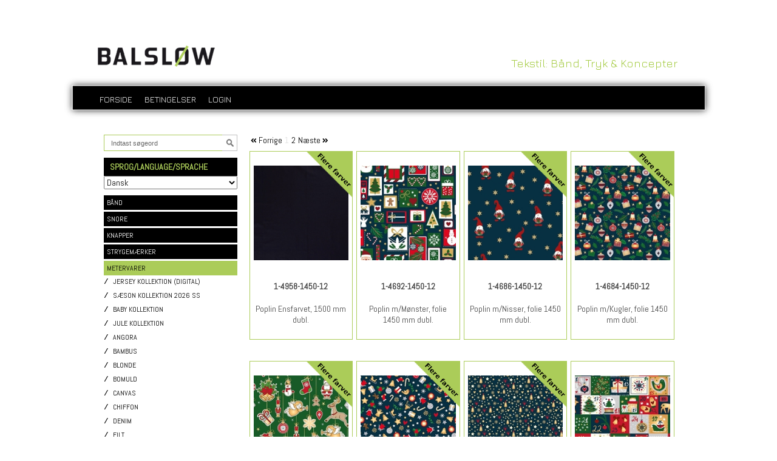

--- FILE ---
content_type: text/html; charset=utf-8
request_url: https://dkshop.balslow.com/pl/METERVARER-Poplin-Bomuldspoplin_172887.aspx
body_size: 37055
content:
<!DOCTYPE html PUBLIC "-//W3C//DTD XHTML 1.0 Transitional//EN" "http://www.w3.org/TR/xhtml1/DTD/xhtml1-transitional.dtd"><html id="ctl00_htmlTagId" xmlns="http://www.w3.org/1999/xhtml">
<head>
    <script type="text/javascript" src="/js/jquery-1.9.1.min.js"></script>
    <script type="text/javascript" src="/js/jquery.cookie.js"></script>
    <script type="text/javascript" src="/js/jquery-ui-1.10.3/jquery-ui.min.js"></script>
    <script type="text/javascript" src="/js/jquery-ui-1.10.3/jquery.ui.slider.min.js"></script>
    <script type="text/javascript" src="/js/touchPunch-0.2.2/jquery.ui.touch-punch.min.js"></script>
    <link href="/js/jquery-ui-1.10.3/jquery-ui.css" type="text/css" rel="stylesheet" /><link href="/js/jquery-ui-1.10.3/jquery.ui.slider.css" type="text/css" rel="stylesheet" />
    <script type="text/javascript">
        var $j = jQuery.noConflict(true);
        $j(function () {
        });

        $j.fn.enterKey = function (fnc) {
            return this.each(function () {
                $(this).keypress(function(ev) {
                    var keycode = (ev.keyCode ? ev.keyCode : ev.which);
                    if (keycode == '13') {
                        fnc.call(this, ev);
                    }
                });
            });
        };
    </script>
<!-- http://www.scancommerce.dk --><title>Bomuldspoplin</title><link href="https://dkshop.balslow.com/pl/METERVARER-Poplin-Bomuldspoplin_172887.aspx" rel="canonical" /><meta name="keywords" content="Bomuldspoplin" /><script src="//ajax.googleapis.com/ajax/libs/jquery/2.1.1/jquery.min.js"></script>
<link href='https://fonts.googleapis.com/css?family=Abel' rel='stylesheet' type='text/css'>
<link href='https://fonts.googleapis.com/css?family=Jura' rel='stylesheet' type='text/css'>

<!-- <script src="//oss.maxcdn.com/libs/modernizr/2.6.2/modernizr.min.js"></script> -->
<!-- HTML5 Shim and Respond.js IE8 support of HTML5 elements and media queries -->
    <!-- WARNING: Respond.js doesn't work if you view the page via file:// -->
    <!--[if lt IE 9]>
      <script src="https://oss.maxcdn.com/libs/html5shiv/3.7.0/html5shiv.js"></script>
      <script src="https://oss.maxcdn.com/libs/respond.js/1.3.0/respond.min.js"></script>
    <![endif]-->

<script src="https://kit.fontawesome.com/d5674e902d.js"></script><meta http-equiv="content-language" content="da" />
<link href="/SL/L/719/browserreset.css?d=635423224942700000" rel="stylesheet" type="text/css" /><link href="/SL/L/719/eSellerDefaults.css?d=635423224942700000" rel="stylesheet" type="text/css" /><link href="/SL/L/719/custom.css?d=636967291557130000" rel="stylesheet" type="text/css" /><link href="/SL/L/719/balslow.css?d=635610680545130000" rel="stylesheet" type="text/css" /><link href="/SL/L/719/slider.css?d=635518258632700000" rel="stylesheet" type="text/css" /><link href="/SL/L/719/default.css?d=636978335197700000" rel="stylesheet" type="text/css" /><link href="/SL/PLT/50668/plt.css?d=635423225022730000" rel="stylesheet" type="text/css" /><link href="/SL/PL/1746/containers.css?d=635423225239400000" rel="stylesheet" type="text/css" /><link href="/SL/PL/1746/shopelements.css?d=636975790783500000" rel="stylesheet" type="text/css" /><link href="/SL/PL/1746/content.css?d=635423225239400000" rel="stylesheet" type="text/css" /><link href="/SL/PL/1746/pMenuNiveau5-8.css?d=635423225239400000" rel="stylesheet" type="text/css" /><link href="/SL/C/9431/c.css?d=635423226517530000" rel="stylesheet" type="text/css" /><link href="/SL/C/21511/c.css?d=636975776653370000" rel="stylesheet" type="text/css" /><link href="/SL/C/9430/c.css?d=635423226515700000" rel="stylesheet" type="text/css" /><script src="/js/v-35/functions.js?d=620148960000000000" type="text/javascript"></script><script src="/SL/L/719/jquery-1.10.2.min.js?d=635519120439470000" type="text/javascript"></script><script src="/SL/L/719/bootstrap.min.js?d=635519106633570000" type="text/javascript"></script><script src="/SL/L/719/custom_scripts.js?d=636403736663270000" type="text/javascript"></script><script src="/SL/L/719/bundle.js?d=637817437176330000" type="text/javascript"></script><script src="/js/DropDownMenu.js?d=620148960000000000" type="text/javascript"></script><link rel="preload" href="/Services/ProductService.asmx/ProductList?v=1&cId=54&langId=1&countryId=11&customerId=ryJ2mFnOjSB8n5DjLKSheEYKbmrsodv8Owo9DrhbaFE%3d&mId=172887&imgSizeId=7807&serial=1aa98b4ebcef4daf9f73b16af51e7cf8&so=7&rp=72&p=1&fn1=CustomFields&fv1=true&fk1=15"></link></head>
<body>
    
    
    <form method="post" action="/pl/METERVARER-Poplin-Bomuldspoplin_172887.aspx" id="aspnetForm">
<div class="aspNetHidden">
<input type="hidden" name="__EVENTTARGET" id="__EVENTTARGET" value="" />
<input type="hidden" name="__EVENTARGUMENT" id="__EVENTARGUMENT" value="" />
<input type="hidden" name="__PIT" id="__PIT" value="H4sIAAAAAAAEAPvPyM/PyqVrbGhmbm5qbG6aIsHIKhcf75yfV1KUn1MclFpYmlmUGpBfXOKUmJztnVoZHy/GyqqRXJJjYKACIk1UnEpLSvLznBKLs1NLAorycwtKIlOL45PAoiSoVMev0i+fZIX6KArBSiDKIQqdMyqc83NyUpNLHEuCS/KLUgEU+LSUDAEAAA==" />
<input type="hidden" name="__VIEWSTATE" id="__VIEWSTATE" value="" />
</div>

<script type="text/javascript">
//<![CDATA[
var theForm = document.forms['aspnetForm'];
if (!theForm) {
    theForm = document.aspnetForm;
}
function __doPostBack(eventTarget, eventArgument) {
    if (!theForm.onsubmit || (theForm.onsubmit() != false)) {
        theForm.__EVENTTARGET.value = eventTarget;
        theForm.__EVENTARGUMENT.value = eventArgument;
        theForm.submit();
    }
}
//]]>
</script>



<script type="text/javascript">
//<![CDATA[
window.locationExtId='WEBLOCATION';function ChangeCurrentLanguage(oSelect) {pageQuery.setValue('LanguageID',oSelect.options.item(oSelect.selectedIndex).value); window.location.href=window.location.pathname + '?' + pageQuery.toString();}eSellerShopElements='22*49221*LanguageSelectbdy*ctl00$ctl10$ctl01;9*42559*pMenubdy*ctl00$ctl10$ctl02;56*42564*ucInfoMessagebdy*ctl00$ctl13$ctl00;58*42566*ucMenuCmsbdy*ctl00$ctl13$ctl01';eSellerIsAjaxA2BEnabled=true;//]]>
</script>

    
<script type="text/javascript">
    
    function InvokeActionByRequestType(requestType, productId, productVariantId, quantity, args, postCodeControlClientId, countryControlClientId, collectAtStoreControlClientId, returnUrl) {
        switch (requestType) {
            case "Ajax":
                atbAjaxNoQty(productId, productVariantId, quantity, args, postCodeControlClientId, countryControlClientId, collectAtStoreControlClientId);
                break;
            case "GET":
                atbNoQty(productId, productVariantId, quantity, args, postCodeControlClientId, countryControlClientId, collectAtStoreControlClientId, returnUrl);
                break;
            case "POST":
                atbP("/basket/atb.aspx?rurl=" + returnUrl + args);
                break;
            case "PostBack":
                eval(returnUrl);
                break;
        }
    }

    function ActivateBasketButtonPrompt(productId, productVariantId, args, quantity, requestType, returnUrl, renderNoInStockPromptContent, renderAddressPrompt, deliveryDate) {
        $j('#ctl00_ctl04_BasketButtonPrompt').hide();
        $j('#ctl00_ctl04_buyNotInStockError').hide();
        var postCodeControlClientId = "ctl00_ctl04_BasketButtonPromptTxtPostCode";
        var countryControlClientId = "ctl00_ctl04_BasketButtonPromptDdlCountry";
        var collectAtStoreControlClientId = "ctl00_ctl04_BasketButtonPromptChxCollectAtStore";
        
        $j('#ctl00_ctl04_buyNotInStockDesc').text( "We do not have that product in stock. It will arrive to us at [EXPDELIVERYDATE]. Do you want to buy now that product and wait for delivery?".replace('[EXPDELIVERYDATE]', deliveryDate));
        $j('#ctl00_ctl04_BasketButtonPromptTxtPostCode').keydown(function(event) { atbcr(event, 'ctl00_ctl04_AddToBasketButton'); });
        $j('#ctl00_ctl04_BasketButtonPrompt').show();
        
        $j('#ctl00_ctl04_AddToBasketButton').click(function () {
            if (renderNoInStockPromptContent) {
                var yesRadioButton = $j('#ctl00_ctl04_ButtonBasketPromptYes_button');
                if (yesRadioButton == null) {
                    throw new Error('Could not find yes radio button. Need agreement of buying not in stock but soon delivered product.');
                }
                if (yesRadioButton.is(":checked")) {
                    InvokeActionByRequestType(requestType, productId, productVariantId, quantity, args, postCodeControlClientId, countryControlClientId, collectAtStoreControlClientId, returnUrl);

                    $j('#ctl00_ctl04_BasketButtonPrompt').hide();
                } else {
                    $j('#ctl00_ctl04_buyNotInStockError').show();
                }
            } else {
                InvokeActionByRequestType(requestType, productId, productVariantId, quantity, args, postCodeControlClientId, countryControlClientId, collectAtStoreControlClientId, returnUrl);
                $j('#ctl00_ctl04_BasketButtonPrompt').hide();
            }
            
            return false;
        });
        
        if (renderNoInStockPromptContent) {
            $j('#ctl00_ctl04_buyNotInStockContent').show();
                
        } else {
            $j('#ctl00_ctl04_buyNotInStockContent').hide();
        }

        if (renderAddressPrompt) {
            $j('#ctl00_ctl04_addressPrompt').show();
            $j('#ctl00_ctl04_IsPromptVisible').val("1");
        } else {
            $j('#ctl00_ctl04_addressPrompt').hide();
        }
    }
</script>
<div id="ctl00_ctl04_BasketButtonPrompt" class="BasketButtonFreightCalculationPrompt" style="display: none">
    <input type="hidden" name="ctl00$ctl04$IsPromptVisible" id="ctl00_ctl04_IsPromptVisible" value="0" />
    <div class="PromptHead">
        <a onclick="$j(&#39;#ctl00_ctl04_BasketButtonPrompt&#39;).hide();return false;" id="ctl00_ctl04_BasketButtonPromptCloseButton" href="javascript:__doPostBack(&#39;ctl00$ctl04$BasketButtonPromptCloseButton&#39;,&#39;&#39;)">Close</a>
    </div>
    <div id="ctl00_ctl04_buyNotInStockContent" class="PromptContent">
        <div id="ctl00_ctl04_buyNotInStockHeader" class="PromptContentheader">Do you want to buy product that is not in stock yet?</div>
        <div id="ctl00_ctl04_buyNotInStockDesc" class="PromptContentDescription">We do not have that product in stock. It will arrive to us at [EXPDELIVERYDATE]. Do you want to buy now that product and wait for delivery?</div>
        <div>
            <div id="ctl00_ctl04_buyNotInStockError" class="ui-state-error" style="display: none">You need to agree if you want to buy out of stock but expected product.</div>
            <input id="ctl00_ctl04_ButtonBasketPromptYes_button" type="radio" name="ctl00$ctl04$addNotInStockGroup" value="ButtonBasketPromptYes_button" /><label for="ctl00_ctl04_ButtonBasketPromptYes_button">Ja</label>
            <input id="ctl00_ctl04_ButtonBasketPromptNo_button" type="radio" name="ctl00$ctl04$addNotInStockGroup" value="ButtonBasketPromptNo_button" onclick="$j(&#39;#ctl00_ctl04_BasketButtonPrompt&#39;).hide();return false;" /><label for="ctl00_ctl04_ButtonBasketPromptNo_button">Nej</label>
        </div>
    </div>
    <div id="ctl00_ctl04_addressPrompt" class="PromptContent">
        <div id="ctl00_ctl04_DestinationPromptHeader" class="PromptContentheader">What is the delivery cost?</div>
        <div class="PromptContentDescription">
            The freight will vary depending on which item you order and where you live in the country.
            To calculate the exact shipping, you can enter your zip code and press "Calculate Shipping" button. You can also choose to pick up the item in shop - it's free.
        </div>
        <div class="PromptContentInput">
            <div>
                Post code:
                <input name="ctl00$ctl04$BasketButtonPromptTxtPostCode" type="text" id="ctl00_ctl04_BasketButtonPromptTxtPostCode" />
            </div>
            <div id="ctl00_ctl04_PromptContentInputCountry" class="PromptContentInputCountry">
                Country: 
                <select name="ctl00$ctl04$BasketButtonPromptDdlCountry" id="ctl00_ctl04_BasketButtonPromptDdlCountry">
	<option value="-1">Select a country</option>
	<option value="11">Denmark</option>
	<option value="52">Faroe Islands</option>
	<option value="53">Greenland</option>
	<option value="23">Island</option>
	<option value="34">Norway</option>
	<option value="41">Sweden</option>
	<option value="10">Germany</option>
	<option value="8">Switzerland</option>
	<option value="2">Austria</option>
	<option value="15">Finland</option>
	<option value="19">Hungary</option>
	<option value="9">Czech Republic</option>
	<option value="33">Netherlands</option>
	<option value="37">Poland</option>
	<option value="4">Belgium</option>
	<option value="16">France</option>
	<option value="13">Estonia</option>
	<option value="157">Kuwait</option>
	<option value="55">Luxembourg</option>
	<option value="50">USA</option>
	<option value="5">Bulgaria</option>
	<option value="7">Canada</option>
	<option value="24">Italy</option>
	<option value="17">United Kingdom</option>
	<option value="21">Ireland</option>
	<option value="14">Spain</option>
	<option value="57">Slovakia</option>
	<option value="26">Lithuania</option>
	<option value="39">Romania</option>
	<option value="175">Moldova, Republic Of</option>
	<option value="43">Slovenia</option>

</select>
            </div>
            <div class="PromptContentInputCollectAtStore">
                <input id="ctl00_ctl04_BasketButtonPromptChxCollectAtStore" type="checkbox" name="ctl00$ctl04$BasketButtonPromptChxCollectAtStore" /><label for="ctl00_ctl04_BasketButtonPromptChxCollectAtStore">Do you want to collect goods at store?</label>
            </div>
        </div>
    </div>
    <div class="PromptContentButtons">
         <img src="/SL/SI/719/66/3300b1e2-4b8d-4208-ba46-f63f93604313.jpg" id="ctl00_ctl04_AddToBasketButton" alt="Buy" style="display:inline-block;height:38px;width:156px;" />
    </div>
</div>

    <div id="main">
    <table width="100%" id="tblTop" cellpadding="0" cellspacing="0">
        <tr>
            <td class="TopBanner">
                <div id="topbanner">
                    <div style="margin: 0px; height: 125px; background-image: url(/SL/TB/023d5730-8d0b-4c27-b6d8-247dcdd75a19.jpg);"><a href="/"><img src="/images/layout/transparent.gif" border="0" width="300" height="115" alt="https://dkshop.balslow.com/" /></a></div>
                </div>
            </td>
            <td class="TopRight">
                <div id="topRight">
                    <div class="ese71bdy esebdy" ><!-- Content template Element - Variables -->
<script type="text/javascript">

  var serial = '1aa98b4ebcef4daf9f73b16af51e7cf8';
  var locId = '14960';
  var langId = '1';
  var cId = '54';
  var countryId = '11';
  var mId = '172887';
  var currencyIdVal = 'DKK';
  var customerId ='ryJ2mFnOjSB8n5DjLKSheEYKbmrsodv8Owo9DrhbaFE%3d';
  var isBasketEmpty = 'True';
  var isCustomerLoggedIn = 'False';
  var isSalesPersonLoggedIn = 'False'; 
  var loggedCustomer = 'ryJ2mFnOjSB8n5DjLKSheEYKbmrsodv8Owo9DrhbaFE=';
  var addToBasketBtn = '[label_add-to-basket]';
  var customerExtId = '';
  var freeFreightAmount = 3000;
  var bundleError = 'Denne vare skal købes i bundter af ';
  var qtyError = 'Der skal købes minimum {qty} {unit} af denne vare / pr. variant';
  var cantBuy = "Denne vare kan desværre ikke købes.";
  var basketCount = parseInt('0');
  var pickupCoupon = "Du har opnået 5% rabat i afhentningsrabat";


</script></div><div class="ese71 ese" ><div class="ese71bdy esebdy"><!-- Content template HeaderText -->
<div class="headerTextArea">Tekstil: Bånd, Tryk &amp; Koncepter</div></div><div class="ese71foot esefoot" ></div></div><div class="ese71bdy esebdy" ><!-- Content template Element - Text -->
<script type="text/javascript">

  var paginationText = '';
  var paginationTextPrevious = 'Forrige';
  var paginationTextNext = 'Næste';
  var productListLoadingText = 'Indlæsning af produkter';
  var productListSorting = '';
  var productListColli = '';
  var productListSearch = '';
  var productListMoreFilters = '';
  var productListNoResultsText = 'Ingen produkter fundet';
  var productListPriceDescription = 'Pris:';
  var searchResultText = 'Din søgning på "{query}" gav {result} resultat(er).';
  var productDetailsPrice = 'Pris';
  var productDetailsUnitprice = 'Pris pr. {unit}: {price}';
  var unitSTK = 'mtr';
  var unitSTKS = 'stk';
  var notLoggedInText = 'Login for at bestille her';

</script></div>
                </div>
            </td>
        </tr>
    </table>
    <div id="topMenu">
        <div id="ddMenu"><span onmouseover="javascript:showddSubMenu('3494873c18fd4334b3969fbb3f29a774')"  onmouseout="javascript:hideAllddSubMenus()"><a href="/">Forside</a></span><span onmouseover="javascript:showddSubMenu('54754a11436f465cac2df7ef7ad366ee')"  onmouseout="javascript:hideAllddSubMenus()"><a href="/info/Betingelser_4369l1.aspx">Betingelser</a></span><span onmouseover="javascript:showddSubMenu('fa0e9df92d3f417f9adb795e26594ac8')"  onmouseout="javascript:hideAllddSubMenus()"><a href="/customers/customer_login.aspx">login</a></span></div>

<div style="clear: both">
</div>
<div class="ese71 ese" ><div class="ese71bdy esebdy"><!-- Content template Text and variables -->
<script type="text/javascript">
var customerIsLoggedIn = "False";
var currentSalespersonLoggedIn = "False";
$(document).ready(function() {
        if(currentSalespersonLoggedIn == "False" ){
        	if(customerIsLoggedIn == "False"){
           		 $('body').addClass('not-loggin')
        	}
        }
    });
</script></div><div class="ese71foot esefoot" ></div></div>
    </div> 
    <div id="breadCrumb">
        
    </div> 
    <div id="content">
        <table id="tblContent" width="100%">
            <tr>
                <td class="leftPane">
                    <div class="ese71 ese" ><div class="ese71bdy esebdy"><!-- Content template SearchBox -->
<style type="text/css">
#customSearchContent {
	width: 100%;
	/*margin: 6% 0px 15% 7%;*/
	height: 28px;
    }
#customSearchContent h2 {
	display:none;
    }
#customSearchContent .textbox {
	padding: 0px 0px 0px 5%;
	height: 25px;
	width: 183px;
	font-family: 'Exo 2', sans-serif;
	font-size: 11px;
	color: #666666;
	background-color: transparent;
	margin: 0px 0px 0px 0px;
	border-top: solid 1px #ABCC59;
	border-right: solid 0px #ABCC59;
	border-bottom: solid 1px #ABCC59;
	border-left: solid 1px #ABCC59;
	float: left;
    }
#customSearchContent .submit {
	width: 25px;
	margin: 0px 0px 0px 0px;
	padding: 5px 0px 0px 0px;
	background-color: transparent;
	background-image: url(/SL/C/7487/srcBtn.png);
	height: 27px;
	background-repeat: no-repeat;
	float: left;
	border-top: solid 1px #bfbfbf;
	border-right: solid 1px #bfbfbf;
	border-bottom: solid 1px #bfbfbf;
	border-left: solid 0px #bfbfbf;
    }
/*Styling of Search Results*/
ul.ui-autocomplete li a div.list_item_container {
	padding: 8px;
	width: 330px;
	background-color: white;
	color:gray;
	}
ul.ui-autocomplete li a div.list_item_container:hover {
	background-color:#E6E6E6;
	}
ul.ui-autocomplete li a div.list_item_container div.list_item_image {
	float: left;
	padding-right: 10px;
	border: 1px solid #ABCC59;
	}
ul.ui-autocomplete li a div.list_item_container div div.item_content {
	width: 140px;
	padding-left: 5px;
	float: left;
	}
ul.ui-autocomplete li a div.list_item_container div div.item_content div.label {
	overflow: hidden;
	font-size: 13px;
	height: 20px;
	}
ul.ui-autocomplete li a div.list_item_container div div.item_content div.description {
	overflow: hidden;
	font-size: 13px;
	height: 12px;
	}
ul.ui-autocomplete li a div.list_item_container div div.item_content div.price {
	color: black;
	padding-top: 3px;
	font-size: 13px;
	}
ul.ui-autocomplete li a div.list_item_container div div.menu {
	color: gray;
	font-size: 13px;
	float: right;
	width: 70px;
	}
ul.ui-autocomplete li a div.list_item_container span.highlight {
	color: lightseagreen;
	}
</style><div id="customSearchContent">

<script type="text/javascript">
    var isSearchAllowed = false;

    function GetFullMenuName(name) {
        if (name == "Article") {
            return "Artikel";
        } else if (name == "Product Menu") {
            return "Produkt Menu";
        } else if (name == "Product") {
            return "Produkt";
        } else {
            return "";
        }
    }

    $j(document).ready(function () {
        if (true) {

            var numberOfRecords = 0;
            var widgetInst = $j("#ctl00_ctl10_ctl00_ctl03_txtSearch").autocomplete({
                appendTo:"#AdvancedSearchResultsContainer",
                source:
                    function(request, response) {
                        if (isSearchAllowed) {
                            var text = $j("#ctl00_ctl10_ctl00_ctl03_txtSearch").val();
                            var imageSize = 50;
                            var count = 7;
                            var enabledEntities = "Product,Menu";
                            var priority = "Product-Menu-Article";
                            var scoring = parseFloat("0,2".replace(",", "."));
                            var noImageIconType = 1;
                            var serialNumber = '19082AB7F9B1EC7F3E94F998B1938DA5';
                            var langId = '1';
                            var auth = 'lpUDu3SHWaPiizUszSsgPla%2bkjngtsdpuCUzE6cwUAE%3d';

                            $j.ajax({
                                type: "GET",
                                url: "/Services/SearchService.aspx",
                                data: $j.param({ "searchText": text, "resultCount": count, "imageSize": imageSize, "enabledEntities": enabledEntities, "priorities": priority, "score": scoring, "noImageIconType": noImageIconType, "locId": window.locationExtId, "langId": langId, "auth": auth, "uniqueKey": serialNumber }),
                                contentType: "application/json; charset=utf-8",
                                dataType: "json",
                                success: function(data) {
                                    if (data != null && data.SearchResults != undefined && data.NumberOfResults != undefined) {
                                        numberOfRecords = data.NumberOfResults;
                                        response($j.map(data.SearchResults, function(item) {
                                            if (item.EntityName == 1) {
                                                var truncatedProductName = item.Name.length > 30 ? item.Name.substring(0, 30) + "..." : item.Name;
                                                return {
                                                    label: truncatedProductName,
                                                    image: item.Image,
                                                    value: item.Name,
                                                    menu: item.MenuName,
                                                    description: item.ProductVariant,
                                                    url: item.CanonicalUrl,
                                                    price: item.Price,
                                                    isExact: item.IsExact
                                                };
                                            } else {
                                                return {
                                                    label: item.Name,
                                                    value: item.Name,
                                                    menu: item.MenuName,
                                                    image: item.Image,
                                                    price: null,
                                                    description: null,
                                                    url: item.CanonicalUrl,
                                                    isExact: item.IsExact
                                                };
                                            }
                                        }));
                                    } else {
                                        response();
                                    }
                                }
                            });
                        }
                    },
                minLength: 3
            }).data("ui-autocomplete");
                
            widgetInst._renderItem = function(ul, item) {
                var isProduct = item.price != null;
                var hasImage = item.image != null;
                var isProductVariant = item.ProductVariant != null;
                var name = item.label.replace(new RegExp(this.term.trim(), "gi"), "<span class='highlight'>$&</span>");
                var menuName = item.menu && GetFullMenuName(item.menu).replace(new RegExp(this.term.trim(), "gi"), "<span class='highlight'>$&</span>");
                var productMenuName = item.menu && item.menu.replace(new RegExp(this.term.trim(), "gi"), "<span class='highlight'>$&</span>");
                var innerHtml =
                    '<a href="' + item.url + '">' +
                        '<div class="list_item_container">' +
                    (hasImage ?
                        '<div class="list_item_image">' +
                            '<img src="' + item.image + '">' +
                            '</div>' : "") +
                        '<div>' +
                        '<div class="item_content">' +
                        '<div class="label">' + name + '</div>' +
                        (isProduct && isProductVariant ? '<div class="description">' + item.description.replace(new RegExp(this.term, "gi"), "<span class='highlight'>$&</span>") + '</div>' : "") +
                        (isProduct ? '<div class="price">' + item.price + '</div>' : "") +
                        '</div>' +
                        '<div class="menu">' + 
                        '<span>' +
                        (isProduct && menuName && productMenuName ? 'Findes i <span class="menuText">' +  productMenuName + '</span>' : '<span class="menuText">' + menuName  + '</span>') +
                        '</span>' +
                        '</div>' +
                        '</div>' +
                        '<div style="clear:both"/>' +
                        '</div></a>';
                var liItem = $j("<li></li>").data("item.ui-autocomplete", item).append(innerHtml).appendTo(ul);

                if (item.isExact) {
                    liItem.addClass("exact-match");
                }  

                return liItem;
            };

            widgetInst._renderMenu = function(ul, items) {
                var self = this;
                $j.each(items, function(index, item) {
                    self._renderItem(ul, item);
                });
                ul.append('<li class="autocomplete-footer"><span>' + "Vis alle ([NUMBER_OF_HITS]) resultater".replace("[NUMBER_OF_HITS]", numberOfRecords) + '</span></li>');
                $j("li.autocomplete-footer span").click(function() {
                    $j("#ctl00_ctl10_ctl00_ctl03_btnSearch").click();
                });
            };
        };
    });
</script>
<h2>
    <span id="ctl00_ctl10_ctl00_ctl03_controlHeading">Søg</span></h2>
<input name="ctl00$ctl10$ctl00$ctl03$txtSearch" type="text" value="Indtast søgeord" id="ctl00_ctl10_ctl00_ctl03_txtSearch" class="textbox" onblur="if(this.value==&#39;&#39;)this.value=&#39;Indtast søgeord&#39;" onfocus="isSearchAllowed=true;if(this.value==&#39;Indtast søgeord&#39;)this.value=&#39;&#39;" onkeydown="TrapCR(document.getElementById(&#39;ctl00_ctl10_ctl00_ctl03_btnSearch&#39;), event);" />
<input type="button" name="ctl00$ctl10$ctl00$ctl03$btnSearch" value="" onclick="javascript:__doPostBack(&#39;ctl00$ctl10$ctl00$ctl03$btnSearch&#39;,&#39;&#39;)" id="ctl00_ctl10_ctl00_ctl03_btnSearch" class="submit" />
<div id="AdvancedSearchResultsContainer"></div>
<div style="clear:both;"></div></div><script>
var currentSalespersonLoggedIn = "False";
$(document).ready(function() {
    if(customerIsLoggedIn == "False"){
      $('#AdvancedSearchResultsContainer .price').each(function() {
          var element = $(this);
          element.hide();
      });
    }
  	 if(currentSalespersonLoggedIn == "True"){
      $('.plist .prbasket').each(function() {
          var element = $(this);
          element.show();
      });
    }
});

</script></div><div class="ese71foot esefoot" ></div></div><div id="LanguageSelect" class="ese" ><h2 id="LanguageSelecth2" class="eseh2">SPROG/LANGUAGE/SPRACHE</h2><div id="LanguageSelectbdy" class="esebdy">
<div class="select">
    <select name="ctl00$ctl10$ctl01$ddlLanguage" id="ctl00_ctl10_ctl01_ddlLanguage" onChange="ChangeCurrentLanguage(this);">
	<option selected="selected" value="1">Dansk</option>
	<option value="2">English</option>
	<option value="5">German</option>

</select>
</div>
</div><div id="LanguageSelectfoot" class="esefoot"></div></div><div id="pMenu" class="ese" ><div id="pMenubdy" class="esebdy"><ul id="pMenul0"><li><a href="/pl/B%C3%85ND_57654.aspx" title="BÅND">BÅND</a></li><li><a href="/pl/SNORE_61967.aspx" title="SNORE">SNORE</a></li><li><a href="/pl/KNAPPER_62088.aspx" title="KNAPPER">KNAPPER</a></li><li><a href="/pl/STRYGEM%C3%86RKER_67679.aspx" title="STRYGEMÆRKER">STRYGEMÆRKER</a></li><li><a href="/pl/METERVARER_62089.aspx" title="METERVARER" class="active">METERVARER</a><ul id="pMenul1"><li><a href="/pl/METERVARER-Jersey-kollektion-digital-_343765.aspx" title="Jersey kollektion (digital)">Jersey kollektion (digital)</a></li><li><a href="/pl/METERVARER-S%C3%A6son-kollektion-2026-SS_452117.aspx" title="Sæson kollektion 2026 SS">Sæson kollektion 2026 SS</a></li><li><a href="/pl/METERVARER-Baby-kollektion_440759.aspx" title="Baby kollektion">Baby kollektion</a></li><li><a href="/pl/METERVARER-Jule-kollektion_440758.aspx" title="Jule kollektion">Jule kollektion</a></li><li><a href="/pl/METERVARER-Angora_469817.aspx" title="Angora">Angora</a></li><li><a href="/pl/METERVARER-Bambus_258062.aspx" title="Bambus">Bambus</a></li><li><a href="/pl/METERVARER-Blonde_154300.aspx" title="Blonde">Blonde</a></li><li><a href="/pl/METERVARER-Bomuld_68346.aspx" title="Bomuld ">Bomuld </a></li><li><a href="/pl/METERVARER-Canvas_460634.aspx" title="Canvas">Canvas</a></li><li><a href="/pl/METERVARER-Chiffon_343766.aspx" title="Chiffon">Chiffon</a></li><li><a href="/pl/METERVARER-Denim_143512.aspx" title="Denim ">Denim </a></li><li><a href="/pl/METERVARER-Filt_93437.aspx" title="Filt">Filt</a></li><li><a href="/pl/METERVARER-Fleece_154294.aspx" title="Fleece">Fleece</a></li><li><a href="/pl/METERVARER-Fl%C3%B8jl_143510.aspx" title="Fløjl ">Fløjl </a></li><li><a href="/pl/METERVARER-Frotte_189473.aspx" title="Frotte">Frotte</a></li><li><a href="/pl/METERVARER-H%C3%B8r_68823.aspx" title="Hør ">Hør </a></li><li><a href="/pl/METERVARER-Imiteret-l%C3%A6der_143511.aspx" title="Imiteret læder">Imiteret læder</a></li><li><a href="/pl/METERVARER-Imiteret-pels_190049.aspx" title="Imiteret pels">Imiteret pels</a></li><li><a href="/pl/METERVARER-Hessian_452198.aspx" title="Hessian">Hessian</a></li><li><a href="/pl/METERVARER-Jute_469818.aspx" title="Jute">Jute</a></li><li><a href="/pl/METERVARER-Jersey_93722.aspx" title="Jersey">Jersey</a></li><li><a href="/pl/METERVARER-Jogging_144652.aspx" title="Jogging">Jogging</a></li><li><a href="/pl/METERVARER-Lurex_189475.aspx" title="Lurex">Lurex</a></li><li><a href="/pl/METERVARER-M%C3%B8belstof_452088.aspx" title="Møbelstof">Møbelstof</a></li><li><a href="/pl/METERVARER-Polyester_178463.aspx" title="Polyester">Polyester</a></li><li><a href="/pl/METERVARER-Poplin_172886.aspx" title="Poplin" class="active">Poplin</a><ul id="pMenul2"><li><a href="/pl/METERVARER-Poplin-Bomuldspoplin_172887.aspx" title="Bomuldspoplin" class="active">Bomuldspoplin</a></li></ul></li><li><a href="/pl/METERVARER-Rainwear_462716.aspx" title="Rainwear">Rainwear</a></li><li><a href="/pl/METERVARER-Refleks_68825.aspx" title="Refleks">Refleks</a></li><li><a href="/pl/METERVARER-Rib_144653.aspx" title="Rib">Rib</a></li><li><a href="/pl/METERVARER-Softshell_179526.aspx" title="Softshell">Softshell</a></li><li><a href="/pl/METERVARER-Strik_93424.aspx" title="Strik">Strik</a></li><li><a href="/pl/METERVARER-Tyl_154299.aspx" title="Tyl">Tyl</a></li><li><a href="/pl/METERVARER-Uld_93425.aspx" title="Uld">Uld</a></li><li><a href="/pl/METERVARER-Velour_178395.aspx" title="Velour">Velour</a></li><li><a href="/pl/METERVARER-Viscose_172889.aspx" title="Viscose">Viscose</a></li></ul></li><li><a href="/pl/ETIKETTER-HANDMADE-_179583.aspx" title="ETIKETTER (HANDMADE)">ETIKETTER (HANDMADE)</a></li><li><a href="/pl/SYTILBEH%C3%98R_67680.aspx" title="SYTILBEHØR">SYTILBEHØR</a></li><li><a href="/pl/KREA-KIT_462524.aspx" title="KREA KIT">KREA KIT</a></li><li><a href="/pl/DEN-KOMPLETTE-SYPAKKE_67685.aspx" title="DEN KOMPLETTE SYPAKKE">DEN KOMPLETTE SYPAKKE</a></li><li><a href="/pl/DISPLAY-L%C3%98SNINGER-MV-_59571.aspx" title="DISPLAY LØSNINGER MV.">DISPLAY LØSNINGER MV.</a></li><li><a href="/pl/TILBUD_58147.aspx" title="TILBUD">TILBUD</a></li><li><a href="/pl/NYHEDER_93687.aspx" title="NYHEDER">NYHEDER</a></li><li><a href="/pl/INVISIBLE_232511.aspx" title="INVISIBLE">INVISIBLE</a></li><li><a href="/pl/S%C3%A6lgervarer_192190.aspx" title="Sælgervarer">Sælgervarer</a></li></ul></div><div id="pMenufoot" class="esefoot"></div></div><div class="ese71bdy esebdy" ><!-- Content template Productmenu hide "sælgervarer" -->
<script type="text/javascript">

  if(currentSalespersonLoggedIn === "False"){
    $('#pMenu a[href*="192190"]').parent().hide();
  }

</script></div>
                </td>
                <td class="leftSpace">
                    
                </td>
                <td class="contentPane">
                    <div id="precontentContainer"></div>
    <div id="ShopContent">
        
    <!-- Content template Content - Product List -->
<div class="product-list__hidden"><div id="ctl00_plhContent_ctl01_pnlJsonList" class="jsonProducts">
	
    <div class="pager"></div>
    <br/>
    <div class="plist"></div>
    <br/>
    <div class="pager"></div>

</div></div><div class="product-list__content"><div class="product-list__content--loading"><i class="fa fa-spinner fa-spin"></i>Indlæsning af produkter</div></div><script type="text/javascript">

    settings.page = "list";

    var currentSalespersonLoggedIn = "False";

    $(document).ready(function() {
        if(customerIsLoggedIn == "False"){
          $('.plist .prbasket').each(function() {
              var element = $(this);
              element.hide();
          });
        }
        if(currentSalespersonLoggedIn == "True"){
          $('.plist .prbasket').each(function() {
              var element = $(this);
              element.show();
          });
        }
    });

</script>

    </div>
    <div id="postcontentContainer"><div class="ese71 ese" ><div class="ese71bdy esebdy"><!-- Content template ProductMenu Second Description -->
<div id="menuDesc2ndPlaceholderP"></div></div><div class="ese71foot esefoot" ></div></div><div class="ese71bdy esebdy" ><!-- Content template Element - Runtime -->
<script type="text/javascript">
  $(document).ready(function(){
    shop.init();
    // Hide invisible menu
    $('#pMenu a[title="INVISIBLE"]').parent('li').hide();
  });
</script></div></div>
                </td>
            </tr>
        </table>
    </div>  
    <div id="bottom">
        <div class="footerTextArea"><div class="footerText">Balsløw A/S</div><div class="footerTextSeparator">/</div><div class="footerText">Textilvænget 2</div><div class="footerTextSeparator">/</div><div class="footerText">9560 Hadsund</div><div class="footerTextSeparator">/</div><div class="footerText">Danmark</div><div class="footerTextSeparator">/</div><div class="footerText">Tlf. +45 98 57 19 00</div><div class="footerTextSeparator">/</div><div class="footerText">salg@balslow.com</div></div><div style="clear:both"></div>
    </div>
</div>
    
<script language="javascript" type="text/javascript">
function TrapCR(btn, e){
 if (e.keyCode == 13)
 { 
if (e.preventDefault)
e.preventDefault();
if (e.stopPropagation) 
e.stopPropagation();
if (e.returnValue)
 e.returnValue = false;
if (e.cancel);
 e.cancel = true;
if (e.cancelBubble);
 e.cancelBubble = true;
 btn.click();
 } 
}
</script>
</form>
    
    
    
</body>
</html>


--- FILE ---
content_type: text/css
request_url: https://dkshop.balslow.com/SL/L/719/default.css?d=636978335197700000
body_size: 13308
content:
.product-list__content{width:700px}.product-list__content--loading{text-align:center;margin:32px auto}.product-list__content--loading i{margin-right:6px}.product-list__top{margin-bottom:8px}.product-list__hidden{display:none !important}.product-list__pagination{max-width:100%;overflow:hidden}.product-list__pagination a{color:#000}.product-list__pagination .pagination__link{margin:0 2px;font-size:14px;font-family:abel;color:#000}.product-list__pagination .pagination__link:hover{cursor:pointer}.product-list__pagination .pagination__link.active{color:#ddd}.product-list__pagination .pagination__link.following{color:#000}.product-list__pagination .pagination__link.preceeding{color:#000}.product-list__pagination .pagination__link i{font-size:11px;line-height:18px}.product-list__pagination .pagination__link.link-prev,.product-list__pagination .pagination__link.link-next{color:#000}.product-list__pagination .pagination__link.link-prev i{margin-right:3px}.product-list__pagination .pagination__link.link-next i{margin-left:3px}.product-list__list{margin:0 -3px !important;display:-ms-flexbox;display:flex;-ms-flex-flow:row wrap;flex-flow:row wrap}.product-list__list .product-list__item{position:relative;text-align:center;display:block;float:left;width:calc(25% - 6px);box-sizing:border-box;margin:0 3px 35px;border:1px solid #ABCC59;padding:1px 6px 5px}.product-list__list .product__image{height:200px;display:-ms-flexbox;display:flex;-ms-flex-pack:center;justify-content:center;-ms-flex-align:center;align-items:center}.product-list__list .product__image img{max-width:100%;max-height:100%}.product-list__list .product__price{font-family:abel;font-size:14px;line-height:15px;color:#000;margin:20px 0 38px;height:15px;overflow:hidden}.product-list__list .product__desc{font-family:abel;font-size:14px;line-height:18px;height:54px;overflow:hidden}.product-list__list .product__desc a{color:#444;text-decoration:none}.product-list__list .product__desc a:hover{text-decoration:underline}.product-list__list .product__no{font-weight:700;font-family:abel;font-size:14px;line-height:15px;color:#444;height:35px;overflow:hidden;margin-top:14px}.product-list__list .product__badge{position:absolute}.product-list__list .product__badge--variant{top:0;right:0}.popup-messages__container{position:fixed;left:50%;top:150px;z-index:20;max-width:90%;transform:translate(-50%, 0);box-shadow:0 0 8px rgba(0,0,0,0.25)}.popup-messages__list{background-color:#ABCC59;color:#000000;font-size:14px;box-sizing:border-box;padding:16px;max-width:100%;width:660px}.popup-messages__list--item{font-size:1.125em;font-weight:700;padding:16px;text-align:center}.popup-messages__footer{color:#fff;background-color:#00a0e6;padding:16px;text-align:center}.popup-messages__footer--buyMore_fatPrice{font-weight:bold}.search-page__header{background-color:#ABCC59;color:#000000;font-size:14px;height:24px;line-height:24px;width:700px;box-sizing:border-box;margin:0 0 10px;padding:0 5px}.page-product-details{display:inline-block;box-sizing:border-box;background:#fff;overflow:hidden;width:100%}@media (max-width: 768px){.page-product-details{width:100%;margin:9px 0px 0px 0px;padding:38px 18px 18px 18px}}.page-product-details .ecDocs{margin-top:11px;margin-left:16px;list-style-type:disc}.page-product-details .ecDocs a{color:#b2a392;font-weight:700;text-decoration:none;line-height:22px}.page-product-details.has-variants .product-details__images--thumbnails{display:none}.product-details__images--container{float:left;width:45%}@media (max-width: 668px){.product-details__images--container{float:none;margin-bottom:16px;width:100%}}.product-details__images--content{box-sizing:border-box;text-align:center;margin-right:22px}@media (max-width: 668px){.product-details__images--content{margin-right:0}}.product-details__images--main{max-width:342px;height:331px;margin:0 auto;text-align:center;margin-bottom:28px}@media (max-width: 768px){.product-details__images--main{height:210px}}@media (max-width: 668px){.product-details__images--main{height:225px}}.product-details__images--main img{max-width:100%;max-height:100%}.product-details__images--thumbnails{overflow:hidden;padding:1px;margin-bottom:73px}.product-details__images--thumbnails li{border:1px solid #282828;opacity:0.3;box-sizing:border-box;margin:0 8px;cursor:pointer;width:82px;height:77px;vertical-align:top;display:-ms-inline-flexbox;display:inline-flex;-ms-flex-pack:center;justify-content:center;-ms-flex-align:center;align-items:center;overflow:hidden}.product-details__images--thumbnails li.active{border:2px solid #09B0EF;opacity:1;z-index:5}.product-details__images--thumbnails li .thumbnail--video{padding:0}.product-details__images--thumbnails img{width:100%;height:auto}.product-details__badge{display:block;float:left;position:absolute;z-index:5;right:50px;top:-8px}@media (max-width: 668px){.product-details__badge{right:0;top:-20px}}.product-details__badge img{width:100%;max-width:50px}.product-details__information--container{float:right;width:55%}@media (max-width: 768px){.product-details__information--container{width:50%}}@media (max-width: 668px){.product-details__information--container{float:none;width:100%}}.product-details__top-information{margin-bottom:22px}.product-details__name{font-size:24px;font-weight:100;text-transform:uppercase;margin:0;color:#282828}@media (max-width: 668px){.product-details__name{font-size:18px}}.product-details__number{color:#000;font-size:14px;font-weight:normal;margin:0;margin-top:12px}@media (max-width: 668px){.product-details__number{font-size:11px}}.product-details__description{margin-bottom:16px}.product-details__documents--header{font-size:16px;font-weight:bold}.product-details__documents--list .ecDocs li a{font-weight:200}.product-details__prices{margin:0 0 16px}.product-details__prices--sales{font-size:18px;line-height:24px}.product-details__prices--tax{color:#a1a1a1;font-size:0.813em;margin:0 0 16px;display:none}.product-details__prices--bundle{display:inline-block;border:solid 2px #29A9E5;background-color:#c9e9f9;padding:5px 0 0 0;height:31px;width:auto;font-weight:bold;font-size:14px;min-width:128px;text-align:center;box-sizing:border-box;margin:13px 0 33px}.product-details__prices .prices__unitprice{color:#666666;font-size:11px}.product-details__long-description{margin-right:22px;font-size:15px;line-height:24px;color:#282828}.product-details__images--container{position:relative}.product-details__images--content img:hover{cursor:pointer}.product-details__variants{display:inline-block;width:100%;margin:32px 0 !important}.product-details__variants--variant{width:calc(20% - 4px);padding:16px 8px;float:left;margin-bottom:8px;margin-right:4px;text-align:center;border:solid 1px #fff;box-sizing:border-box}.product-details__variants--variant.active,.product-details__variants--variant.has-input{border:solid 1px #ABCC59}.product-details__variants--variant:hover{border:solid 1px #ABCC59;cursor:pointer}.product-details__variants--variant-image{width:46px;display:inline-block;overflow:hidden;height:115px;position:relative}.product-details__variants--variant-image img{max-width:100%;position:absolute;bottom:8px;left:0}.product-details__variants--variant-header{display:inline-block;width:100%}.product-details__variants--variant-input{width:25px;border:solid 1px #ABCC59;margin:0 auto}.product-details__variants--variant-input::-webkit-inner-spin-button,.product-details__variants--variant-input::-webkit-outer-spin-button{-webkit-appearance:none;margin:0}.product-details__stock{display:none;font-size:13px;margin-bottom:16px}@media (max-width: 668px){.product-details__stock{font-size:11px}}.product-details__stock i{margin-right:8px}.product-details__stock--in-stock i{color:#85bc25}.product-details__stock--out-of-stock i{color:#ed1c24}.product-details__favorites{margin:16px 0px 16px 0px}.product-details__favorites a{font-size:14px;color:#333;font-family:"abel";text-decoration:none}.product-details__favorites a i{margin-right:6px}.product-details__buttons .basket-action__container{box-sizing:border-box;width:100%;text-align:center}.product-details__buttons .basket-action__container:after{content:"";display:table;clear:both}@media (max-width: 768px){.product-details__buttons .basket-action__container{width:auto;display:inline-block}}.product-details__buttons .basket-action__container>a{background:url("/SL/SI/719/66/3300b1e2-4b8d-4208-ba46-f63f93604313.jpg") center center no-repeat;line-height:32px;margin-bottom:16px;float:left;display:inline-block;color:#fff;width:156px;height:38px;text-decoration:none;font-weight:bold;font-size:16px}@media (max-width: 768px){.product-details__buttons .basket-action__container>a{float:left;padding:0px 24px;line-height:37px;font-weight:normal}}.product-details__buttons .basket-action__container span.basket-action__quantity{border:medium none;box-sizing:border-box;display:inline-block;text-align:right;height:32px;line-height:32px;width:55px;font-size:13px;vertical-align:top}.product-details__buttons .basket-action__input{border:1px solid #DADADA;float:left;text-align:center;box-sizing:border-box;width:37px;color:#202A30;height:32px;line-height:32px}@media (max-width: 768px){.product-details__buttons .basket-action__input{float:left;height:37px;width:37px;line-height:37px;font-size:21px}}.product-details__buttons .basket-action__input::-webkit-inner-spin-button,.product-details__buttons .basket-action__input::-webkit-outer-spin-button{-webkit-appearance:none;margin:0}.product-details__buttons .basket-action__input--controls{float:left;height:32px;display:block}.product-details__buttons .basket-action__input--controls span{display:block;background:#fff;height:calc(32px / 2);line-height:calc(32px / 2);border:1px solid #DADADA;width:16px;padding:0;font-size:9px;box-sizing:border-box;color:#202A30;text-align:center}@media (max-width: 768px){.product-details__buttons .basket-action__input--controls span{float:left;height:37px;width:37px;line-height:37px;font-size:21px}}.product-details__buttons .basket-action__input--controls span:hover{cursor:pointer}.product-details__buttons .basket-action__input--controls span:nth-child(1){border-bottom:1px solid #fff;line-height:calc(37px / 2)}@media (max-width: 768px){.product-details__buttons .basket-action__input--controls span:nth-child(1){border:1px solid #DADADA;border-left:0;float:right;line-height:37px}}.product-details__buttons .basket-action__unit{color:#99a2a5;line-height:35px;text-align:left;display:none}.product-details__buttons .btn-page-login{display:inline-block;vertical-align:top;background:#4db210;background:linear-gradient(to bottom, #4db210 0%, #266313 100%);border-radius:6px;margin:8px 0 16px;padding:8px;color:#fff;text-decoration:none}.product-details__buttons .btn-page-login:hover{background:linear-gradient(to bottom, #266313 0%, #4db210 100%)}.product-details__specifications{display:none;margin-top:38px}.product-details__specifications-table{display:none;width:100%;border:solid 1px #DFE5E7;padding:0;margin:0}.product-details__specifications-table.show{display:table}.product-details__specifications-table tr{padding:0;margin:0}.product-details__specifications-table tr td{padding:0 12px;margin:0;width:50%;font-size:14px;color:#282828;font-weight:normal;border-bottom:solid 1px #DFE5E7;height:32px;text-align:left}.product-details__specifications-table tr td:last-child{text-align:right;font-weight:bold}@media (max-width: 668px){.product-details__specifications-table tr td{font-size:11px}}.product-details__specifications-table tr:last-child td{border:medium none}.product-details__tabs--links{background:#f3f3f3;min-height:35px;overflow:hidden}.product-details__tabs--links li{float:left}.product-details__tabs--links a{color:#282828;display:inline-block;font-size:0.813em;height:35px;line-height:35px;padding:0 11px;text-decoration:none}.product-details__tabs--links a.active{background:#797979;color:#fff;font-weight:700}.product-details__tabs--content{font-size:0.813em;padding:0 11px}.product-details__tabs--content#description{padding-top:11px}.product-details__specification-table{margin-top:11px;width:100%}.product-details__specification-table tr td:first-child{font-weight:700}.product-details__washing-applicants--container{display:none}.popup-messages__container{position:fixed;left:50%;top:150px;z-index:20;max-width:90%;transform:translate(-50%, 0);box-shadow:0 0 8px rgba(0,0,0,0.25)}.popup-messages__list{background-color:#ABCC59;color:#000000;font-size:14px;box-sizing:border-box;padding:16px;max-width:100%;width:660px}.popup-messages__list--item{font-size:1.125em;font-weight:700;padding:16px;text-align:center}.popup-messages__footer{color:#fff;background-color:#00a0e6;padding:16px;text-align:center}.popup-messages__footer--buyMore_fatPrice{font-weight:bold}.popup-images__overlay{background:rgba(0,0,0,0.35);height:100%;position:fixed;z-index:99;width:100%}.popup-images__container{background:#fff;box-sizing:border-box;box-shadow:0 0 8px rgba(0,0,0,0.9);margin:0 auto;max-width:calc(100% - 32px);padding:16px;position:relative;text-align:center;width:960px;top:50%;transform:translateY(-50%)}@media (max-width: 668px){.popup-images__container{padding:20px}}.popup-images__container img{max-height:100%;max-width:100%}.popup-images__close{color:#282828;font-size:0.938em;font-weight:700;position:absolute;right:16px;text-decoration:none;text-transform:uppercase;top:16px;z-index:100}@media (max-width: 668px){.popup-images__close{right:5px;top:2px}}.popup-images__close i{margin-left:8px}
